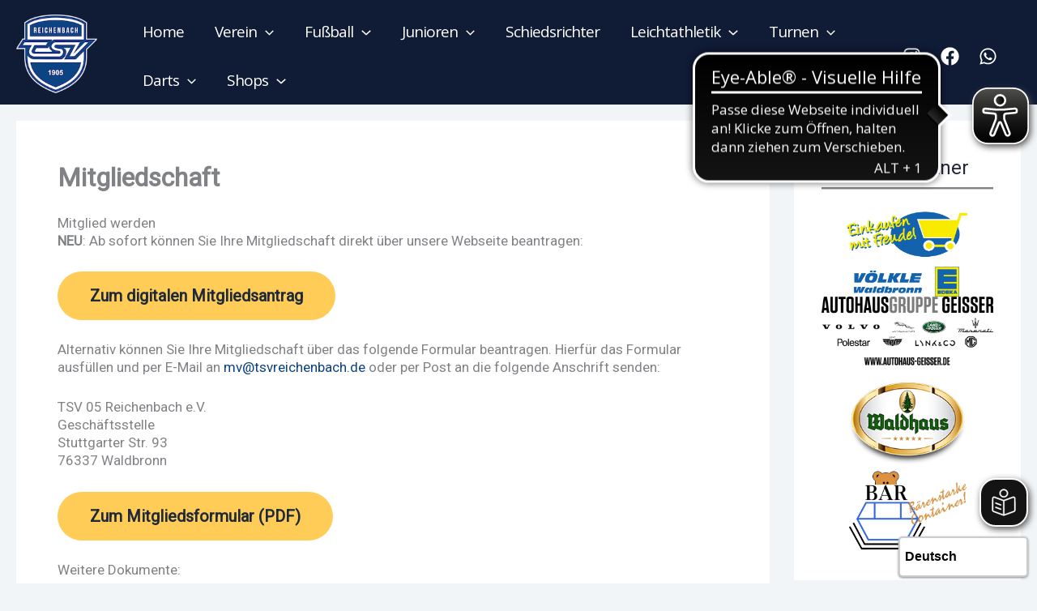

--- FILE ---
content_type: application/javascript
request_url: https://cdn.eye-able.com/configs/tsvreichenbach.de.js
body_size: -161
content:
var eyeAble_pluginConfig = {"mainIconAlt":2,"license":{"tsvreichenbach.de":"9149748257225e0ceplknjan8"}}